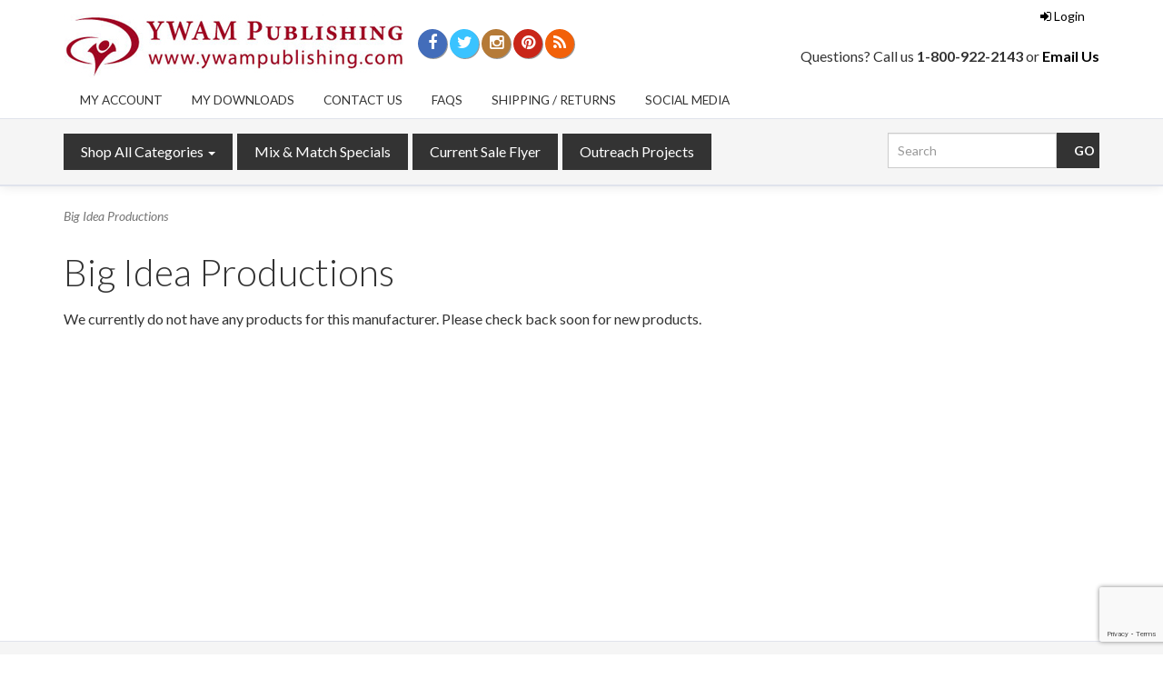

--- FILE ---
content_type: text/html; charset=utf-8
request_url: https://www.ywampublishing.com/m-15-big-idea-productions.aspx
body_size: 5634
content:
<!DOCTYPE html>
<html lang="en" xmlns="http://www.w3.org/1999/xhtml">
<head>
	<meta http-equiv="Content-Type" content="text/html; charset=utf-8">


<title>YWAM Publishing - Big Idea Productions</title>
<meta name="description" content="Big Idea Productions" />
<meta name="keywords" content="Big Idea Productions" />




<meta http-equiv="X-UA-Compatible" content="IE=edge">
<meta name="viewport" content="width=device-width, initial-scale=1.0">
<link href="//fonts.googleapis.com/css?family=Lato:300,300i,400,400i,700,700i" rel="stylesheet" type="text/css">

<!--Xmlpackage 'script.head' -->
<script src="https://www.google.com/recaptcha/api.js" async="" defer></script><script>
						(function(i,s,o,g,r,a,m){i['GoogleAnalyticsObject']=r;i[r]=i[r]||function(){
						(i[r].q=i[r].q||[]).push(arguments)},i[r].l=1*new Date();a=s.createElement(o),
						m=s.getElementsByTagName(o)[0];a.async=1;a.src=g;m.parentNode.insertBefore(a,m)
						})(window,document,'script','https://www.google-analytics.com/analytics.js','ga');

						ga('create', 'UA-91622308-1', 'auto');
						

						ga('send', 'pageview');
					</script>
<!--End of xmlpackage 'script.head' -->



<script src="/scripts/_skin_bundle_b54953e000cbf9949fb6c3a055b62bd9?v=TWgeWJs2UzxKUXom2GkK-u-MmvuDMw75-4JfzjBTC8I1"></script>




<link href="/skins/skin_1/css/_skin_bundle?v=VgLqX3ILqoVIYFRcqI6PbJGobgesALv75vfAkd0llh41" rel="stylesheet"/>


	

	
	
</head>

<body>
	
				<!--
					PAGE INVOCATION: /m-15-big-idea-productions.aspx
					PAGE REFERRER: 
					STORE LOCALE: en-US
					STORE CURRENCY: USD
					CUSTOMER ID: 0
					AFFILIATE ID: 0
					CUSTOMER LOCALE: en-US
					CURRENCY SETTING: USD
					CACHE MENUS: True
				-->




<!--Xmlpackage 'script.bodyopen' -->

<!--End of xmlpackage 'script.bodyopen' -->
	

	<div class="main-header">
		<div class="container">
			<div class="row header-row">
				<div class="col-xs-6 col-sm-3 col-md-4 logo-wrap">
					<a id="logo" class="logo" href="/default.aspx" title="YWAM Publishing"> <img alt="" src="/skins/skin_1/images/logo.jpg" class="img-responsive storelogo-image-wrapper logo-main-image" /> </a>
				</div>
				<div class="col-xs-6 col-sm-9 col-md-8 header-right-info">
					<div class="row">
						<div class="hidden-xs hidden-sm col-md-6 header-middle">
							<p><div class="social-links">
<div class="header-social-icons"> <a target="_blank" href="https://www.facebook.com/profile.php?id=100063547302252"><em class="icon fa fa-facebook"></em></a> <a target="_blank" href="http://twitter.com/YWAMpublishing"><em class="icon fa fa-twitter"></em></a> <a target="_blank" href="//www.instagram.com/ywampublishing/"><em class="icon fa fa-instagram"></em></a> <a target="_blank" href="//www.pinterest.com/ywampublishing"><em class="icon fa fa-pinterest"></em></a> <a target="_blank" href="https://ywampublishingblog.com/"><em class="icon fa fa-rss"></em></a> </div>
</div></p>
						</div>
						<div class="col-xs-12 col-sm-12 col-md-6 top-right-header">
							<div class="cart-header pull-right">
								<ul class="user-links">
		<li>
			<a id="js-header-checkout-link"
			   href="/shoppingcart.aspx?returnurl=%2Fm-15-big-idea-productions.aspx"
			   class="user-link checkout-link">
				<span aria-hidden="true">
					<i class="fa fa-check-square-o"></i>
				</span>
				Checkout
			</a>
		</li>

	<li>
			<a href="/signin.aspx?returnurl=%2Fm-15-big-idea-productions.aspx" class="user-link log-in-link">
		<span aria-hidden="true">
			<i class="fa fa-sign-in"></i>
		</span>
		Login
	</a>

	</li>
		<li>
				<a id="js-show-cart" href="#" data-toggle="modal" data-target="#minicart-modal" class="user-link" aria-disabled="true" tabindex="-1">
		<span aria-hidden="true">
			<i class="fa fa-shopping-cart"></i>
		</span>
		<span class="hidden-xs checkout-label">View Cart</span> (<span class="minicart-count js-minicart-count">0</span>)
	</a>



		</li>
			<li class="hidden-xs">
				<a id="js-show-wish" href="#" data-toggle="modal" data-target="#miniwish-modal" class="user-link" aria-disabled="true" tabindex="-1">
		<span aria-hidden="true">
			<i class="fa fa-star"></i>
		</span>
		View Wishlist (<span class="minicart-count js-miniwish-count">0</span>)
	</a>


		</li>
</ul>

							</div>
							<div class="clearfix"></div>
							<div class="pull-right">
								<div class="visible-lg header-right">
									<div style="margin-top:-12px;">Questions? Call us <strong>1-800-922-2143</strong> or <a href="mailto:books@ywampublishing.com"><strong>Email Us</strong></a></div>
								</div>
								
							</div>

						</div>
						<div class="clearfix"></div>
					</div>
				</div>
			</div>
			<div class="clearfix"></div>
			<div class="row">
			<div class="hidden-xs hidden-sm col-md-12">
			<ul class="nav nav-pills">
    <li role="presentation"><a href="/account.aspx">My Account</a></li>
    <li role="presentation"><a href="/downloads">My Downloads</a></li>
    <li role="presentation"><a href="/t-contact.aspx">Contact Us</a></li>
    <li role="presentation"><a href="/t-faq.aspx">FAQs</a></li>
    <li role="presentation"><a href="/t-returns.aspx">Shipping / Returns</a></li>
    <li role="presentation"><a href="/t-social.aspx">Social Media</a></li>
</ul>
			</div>
			</div>
		</div>

		<div class="top-navigation-wrap">
			<div class="container">
				<div class="navbar navbar-default topnav" role="navigation">
					<div class="pull-right search-wrapper">
						<div class="search-static">
							<form action="/search.aspx" method="get">    <div class="search-form-group">
        <input name="searchterm" class="form-control input-sm search-box" placeholder="Search" type="text">
        <input value="Go" class="btn btn-default btn-sm search-go" type="submit">
        <div class="clearfix"></div>
    </div>
</form>
						</div>
					</div>
					<div class="navbar-header">
						<button type="button" class="navbar-toggle" data-toggle="collapse" data-target="#top-nav-collapse">
							<span class="sr-only">Toggle navigation</span>
							<span class="icon-bar"></span>
							<span class="icon-bar"></span>
							<span class="icon-bar"></span>
						</button>
					</div>
					<div class="navbar-collapse collapse" id="top-nav-collapse">
						<ul class="nav navbar-nav">
    <li class="dropdown"> <a href="#" class="dropdown-toggle" data-toggle="dropdown"> Shop All Categories <span class="caret"></span> </a>
    <ul class="dropdown-menu category-menu">
        <li> <div class="ymm-content three-column-menu">
  <div class="row">
    <ul class="col-xs-12 col-md-4 menu-list">
      <li class="menu-list-item"><a href="/c-39-hero-biographies.aspx">Hero Biographies</a></li>
      <li class="menu-list-item"><a href="/c-109-outreach-projects.aspx">Outreach Projects</a></li>
      <li class="menu-list-item"><a href="/c-78-heroes-series-bonus-material.aspx">Heroes Series - Bonus Material</a></li>
      <li class="menu-list-item"><a href="/c-82-international-adventures-series.aspx">International Adventures Series</a></li>
      <li class="menu-list-item"><a href="/c-40-homeschooling.aspx">Homeschooling</a></li>
      <li class="menu-list-item"><a href="/c-41-missions.aspx">Missions</a></li>
      <li class="menu-list-item"><a href="/c-76-new-releases.aspx">New Releases</a></li></ul> <ul class="col-xs-12 col-md-4 menu-list" ><li class="menu-list-item"><a href="/c-99-upcoming-releases.aspx">Upcoming Releases</a></li>
      <li class="menu-list-item"><a href="/c-100-e-bookmp3-downloadables.aspx">E-book/MP3 Downloadables</a></li>
      <li class="menu-list-item"><a href="/c-101-audiobooks-cd.aspx">Audiobooks (CD)</a></li>
      <li class="menu-list-item"><a href="/c-45-ywams-top-40.aspx">YWAM's Top 40</a></li>
      <li class="menu-list-item"><a href="/c-42-christian-living.aspx">Christian Living</a></li>
      <li class="menu-list-item"><a href="/c-44-children-teens.aspx">Children &amp; Teens</a></li>
      <li class="menu-list-item"><a href="/c-68-music-worship-books.aspx">Music &amp; Worship (Books)</a></li></ul> <ul class="col-xs-12 col-md-4 menu-list" ><li class="menu-list-item"><a href="/c-43-fiction.aspx">Fiction</a></li>
      <li class="menu-list-item"><a href="/c-75-libros-en-espaol-spanish.aspx">Libros En Español - Spanish</a></li>
      <li class="menu-list-item"><a href="/c-94-books-in-other-languages.aspx">Books in Other Languages</a></li>
      <li class="menu-list-item"><a href="/c-80-meet-our-authors.aspx">Meet Our Authors</a></li>
      <li class="menu-list-item"><a href="/c-79-current-super-sale-flyer.aspx">Current Super Sale Flyer</a></li>
      <li class="menu-list-item"><a href="/c-105-prison-donation-project.aspx">Prison Donation Project</a></li>
    </ul>
    <div class="clearfix"></div>
  </div>
</div> </li>
    </ul>
    </li>
    <li class="dropdown"><a href="/c-106-heroes-series-mix-and-match.aspx">Mix &amp; Match Specials</a></li>
    <li class="dropdown"><a href="/c-79-current-super-sale-flyer.aspx">Current Sale Flyer</a></li>
    <li class="dropdown"><a href="/c-109-outreach-projects.aspx">Outreach Projects</a></li>
</ul>
					</div>
					<!--/.nav-collapse -->
				</div>
			</div>
		</div>
	</div>
	<div class="main-content-wrapper">
		
		<div class="main-background">
			<div class="container">
				<div id="browser-detection-notice" class="bg-warning hidden"></div>
					<div role="region" aria-label="breadcrumbs" class="breadcrumb">

		<span class="SectionTitleText">Big Idea Productions</span>
	</div>

				<div class="notices">
					
				</div>
				<!-- CONTENTS START -->
				



<!--Xmlpackage 'entity.ywamresponsivegrid.xml.config' -->
<div class="page-wrap entity-page">
  <h1 class="entity-page-header">Big Idea Productions</h1>We currently do not have any products for this manufacturer. Please check back soon for new products.&nbsp;<br /></div>
<!--End of xmlpackage 'entity.ywamresponsivegrid.xml.config' -->

				<!-- CONTENTS END -->
			</div>
		</div>
	</div>

	<div class="footer-wrapper">
		<div class="container">
			<div class="row footer-row">
				<div class="footer-menu-wrap">
<ul class="col-sm-12 col-md-2 firstMenu">
    <li class="footerHeading">Account</li>
    <li><a rel="nofollow" href="/account.aspx">My Account</a></li>
    <li><a rel="nofollow" href="/downloads">My Downloads</a></li>
    <li><a href="#miniwish-modal" data-toggle="modal" rel="nofollow">My Wishlist</a></li>
    <li><a href="/signin.aspx?returnurl=%2Fm-15.aspx%3FsearchEngineName%3Dbig-idea-productions">Login</a></li>
</ul>
<ul class="col-sm-12 col-md-3 firstMenu">
    <li class="footerHeading">Customer Service</li>
    <li><a rel="nofollow" href="/t-contact.aspx">Contact Us</a></li>
    <li><a rel="nofollow" href="/account.aspx#OrderHistory">Order Tracking</a></li>
    <li><a rel="nofollow" href="/t-affiliate.aspx">Affiliates</a></li>
</ul>
<ul class="col-sm-12 col-md-3">
    <li class="footerHeading">Store Policies &amp; Info</li>
    <li><a href="/t-about.aspx">About Us</a></li>
    <li><a rel="nofollow" href="/t-shipping.aspx">Shipping</a></li>
    <li><a rel="nofollow" href="/t-returns.aspx">Returns</a></li>
    <li><a rel="nofollow" href="/t-faq.aspx">FAQs</a></li>
    <li><a rel="nofollow" href="/t-privacy.aspx">Privacy Policy</a></li>
    <li><a rel="nofollow" href="/t-security.aspx">Security</a></li>
    <li><a href="/sitemap.aspx">Site Map</a></li>
</ul>
<ul class="col-sm-12 col-md-3">
    <li class="footerHeading">Payment Methods</li>
    <li><div class="payment-methods-wrap">
  <div class="cards-accepted"><span id="payment-method-images3" class="&#xA;									cardname amex"></span><span id="payment-method-images4" class="&#xA;									cardname discover"></span><span id="payment-method-images2" class="&#xA;									cardname mastercard"></span><span id="payment-method-images1" class="&#xA;									cardname visa"></span></div>
</div></li>
    <li>
		<!--(Security seals go here)-->
	</li>
</ul>
<div class="clearfix">&nbsp;</div>
</div>
				<div class="clearfix"></div>
			</div>
			<div class="copyright-row">
				<div class="copyright">
					© 2026. All Rights Reserved.
<div class="text-center">
<!-- Begin Constant Contact Active Forms -->
<script> var _ctct_m = "0ec5f4b9d40b108b7d44678057801761"; </script>
<script id="signupScript" src="//static.ctctcdn.com/js/signup-form-widget/current/signup-form-widget.min.js" async defer></script>
<!-- End Constant Contact Active Forms -->
</div>
				</div>
			</div>
		</div>
	</div>

	<!-- Minicart modal -->
	<div class="minicart-wrap">
	<div id="minicart-modal" class="modal minicart-modal" data-keyboard="true" tabindex="-1">
		<div class="modal-dialog" role="region" aria-label="modal dialog">
			<div class="modal-content">
				<div class="modal-header">
						<a href="#" class="switch-mini-link js-switch-to-miniwish off">
							<span aria-hidden="true">
								<i class="fa fa-angle-left"></i>
							</span>
							View wishlist
						</a>
					<button type="button" class="close" data-dismiss="modal" aria-label="Close">
						<span aria-hidden="true">
							<i class="fa fa-times-circle-o"></i>
						</span>
					</button>
					<h2 class="minicart-title modal-title">
						Shopping Cart:
						<span class="minicart-title-count js-cart-title-count">0</span>
						<span class="minicart-items-label js-cart-count-label">
Items						</span>
					</h2>
				</div>
				<div class="modal-body">
					<div class="minicart-content-wrap">
						<div class="minicart-message-area js-minicart-message-area">
							
						</div>
						<div class="minicart-contents js-minicart-contents">
								<div class="empty-mini-cart-text">
		Your shopping cart is currently empty.
	</div>

						</div>
					</div>
				</div>
				<div class="modal-footer minicart-footer">
					<div class="row">
						<div class="col-sm-6 text-left-sm">
							<div class="minicart-discount off">
								Discounts:
								<span class="minicart-discount js-minicart-discount"></span>
							</div>
							<div class="minicart-total-area">
								<div class="minicart-total-wrap">
									Total:
									<span class="minicart-total js-minicart-total">$0.00</span>
								</div>
							</div>
						</div>

						<div class="col-sm-6">
							<div class="mini-cart-button-wrapper ">
								<button type="button" id="minicart-close-button" class="btn btn-default close-minicart-button">Close</button>
								<button type="button" id="minicart-checkout-button" class="btn btn-primary minicart-checkout-button" data-return-url="/m-15-big-idea-productions.aspx">Checkout</button>
							</div>
						</div>
					</div>
				</div>
			</div>
		</div>
	</div>
</div>


	<!-- Miniwish modal -->
	<div class="minicart-wrap">
	<div id="miniwish-modal" class="modal minicart-modal" data-keyboard="true" tabindex="-1">
		<div class="modal-dialog" role="region" aria-label="modal dialog">
			<div class="modal-content">
				<div class="modal-header">
						<a href="#" class="switch-mini-link js-switch-to-minicart off">
							<span aria-hidden="true">
								<i class="fa fa-angle-left"></i>
							</span>
							View cart
						</a>
					<button type="button" class="close" data-dismiss="modal" aria-label="Close">
						<span aria-hidden="true">
							<i class="fa fa-times-circle-o"></i>
						</span>
					</button>
					<h2 class="minicart-title modal-title">
						Your Wishlist:
						<span class="minicart-title-count js-wish-title-count">0</span>
						<span class="minicart-items-label js-wish-count-label">
Items						</span>
					</h2>
				</div>
				<div class="modal-body">
					<div class="minicart-content-wrap">
						<div class="minicart-message-area js-miniwish-message-area">
							
						</div>
						<div class="minicart-contents js-miniwish-contents">
								<div class="empty-mini-cart-text">
		Your wish list is currently empty.
	</div>

						</div>
					</div>
				</div>
				<div class="modal-footer minicart-footer">
					<div class="row">
						<div class="col-sm-6 text-left-sm">
							<div class="minicart-total-area">
								<div class="minicart-total-wrap">
									Total:
									<span class="minicart-total js-miniwish-total">$0.00</span>
								</div>
							</div>
						</div>
						<div class="col-sm-6">
							<button type="button" id="miniwish-close-button" class="btn btn-default close-miniwish-button">Close</button>
							<button type="submit"
								data-url="/minicart/movealltocart"
								id="miniwish-move-all-to-cart"
								class="btn btn-primary minicart-checkout-button js-wishlist-button off">
								Move all to Cart
							</button>
						</div>
					</div>
				</div>
			</div>
		</div>
	</div>
</div>


	<!-- Minicart and miniwish resources (javascript and overlay html) -->
		<div class="minicart-loading-overlay js-minicart-loading-overlay off">
		<div class="minicart-overlay"></div>
		<div class="minicart-loading">
			<div class="minicart-loading-message js-minicart-loading-message">Loading...</div>
			<div class="loading-animation loading-style-dark"></div>
		</div>
	</div>

<script src="/scripts/_skin_bundle_2a59354f3da09b60835d68828d972922?v=kdf-7QzJ_71lvhQgUumLmvqe9ch32Wnp3Kyzz7tJ5GI1"></script>
<script type="text/javascript">
		adnsf$.minicart.initialize(
		{
			minicart_DeleteWaitMessage: "Deleting...",
			miniwish_MoveSingleMessage: "Moving item to cart.",
			miniwish_MoveAllMessage: "Moving all items to cart.",
			minicart_UpdateFailureMessage: "Sorry, there was an error updating your cart.",
			miniwish_UpdateFailureMessage: "Sorry, there was an error updating your wishlist.",
			minicart_CountLabel: "Items",
			minicart_CountLabelSingular: "Item",
			checkoutUrl: "/shoppingcart.aspx",
			loginUrl: "/signin.aspx"
		});
		adnsf$.minicart.cartEnabled = true;
		adnsf$.minicart.wishEnabled = true;
		adnsf$.minicart.onCheckoutPage = false;
	</script>

	<div class="live-chat-wrapper">
		<div class="live-chat">
			
	<div class="live-chat-wrapper">
		<div class="live-chat">
		</div>
	</div>
	
		</div>
	</div>
	

	
	




<script type="text/javascript">
		window.postalCodeRegexConfiguration = {
			postalCodeRegexMapUrl: "/country/postalcoderegexmap",
		};
	</script>



<script src="/scripts/_skin_bundle_808f5e8d833ee499b0bc53627202ca8d?v=s_s_tB3UcvQ49PW6XeJkwdDsp4YU90ADxOTTD5qLBL81"></script>


<script type="text/javascript">
		adnsf$.initializeAddToCartForms(
		{
			ajaxAddToCartUrl: "/minicart/ajaxaddtocart",
			ajaxAddKitToCartUrl: "/minicart/ajaxaddkittocart",
			addToCartMessage: "Adding to cart",
			addToWishMessage: "Adding to wishlist",
			invalidQuatityMessage: "Please enter a valid quantity",
			addToCartFailureMessage: "Your item was not added to the cart because of an error",
			addToWishFailureMessage: "Your item was not added to the wishlist because of an error",
			checkoutUrl: "/shoppingcart.aspx",
			loginUrl: "/signin.aspx"
		});

		adnsf$.validator.unobtrusive.adapters.addSingleVal('min', 'val');

		vortx.browser.detect();
		if (vortx.browser.isIE) {
			vortx.browser.warnOfDeprecation(
				'browser-detection-notice',
				'It appears that your web browser is a bit old. For a more safe and modern experience, please change or upgrade your web browser.'
			);
		}
	</script>


<script src="https://cdnjs.cloudflare.com/ajax/libs/picturefill/3.0.2/picturefill.min.js" ></script>











<!--Xmlpackage 'script.bodyclose' -->

<!--End of xmlpackage 'script.bodyclose' -->



	<!--Xmlpackage 'promo-window' -->
<script>
						(function(options) {
							$(function(){
								if (Cookies.get('promoWindow') == 'visited') {
									return false;
								} 
								else {
									setTimeout(function () {
										$('#promoWindow').fadeIn("fast");
									}, options.windowDelay);
									$(".promoClose").on("click", function(){
										$("#promoWindow").remove();
									});
									Cookies.set('promoWindow', 'visited', { expires: options.cookieExpires });
								}
							});
						})
						({
						windowDelay: 5000,
						cookieExpires: 7
						});
					</script>

<!--End of xmlpackage 'promo-window' -->
<script type="text/javascript" src="/_Incapsula_Resource?SWJIYLWA=719d34d31c8e3a6e6fffd425f7e032f3&ns=2&cb=2023918679" async></script></body>
</html>


--- FILE ---
content_type: text/html; charset=utf-8
request_url: https://www.google.com/recaptcha/api2/anchor?ar=1&k=6LfHrSkUAAAAAPnKk5cT6JuKlKPzbwyTYuO8--Vr&co=aHR0cHM6Ly93d3cueXdhbXB1Ymxpc2hpbmcuY29tOjQ0Mw..&hl=en&v=PoyoqOPhxBO7pBk68S4YbpHZ&size=invisible&anchor-ms=20000&execute-ms=30000&cb=ieex91e83j3d
body_size: 49419
content:
<!DOCTYPE HTML><html dir="ltr" lang="en"><head><meta http-equiv="Content-Type" content="text/html; charset=UTF-8">
<meta http-equiv="X-UA-Compatible" content="IE=edge">
<title>reCAPTCHA</title>
<style type="text/css">
/* cyrillic-ext */
@font-face {
  font-family: 'Roboto';
  font-style: normal;
  font-weight: 400;
  font-stretch: 100%;
  src: url(//fonts.gstatic.com/s/roboto/v48/KFO7CnqEu92Fr1ME7kSn66aGLdTylUAMa3GUBHMdazTgWw.woff2) format('woff2');
  unicode-range: U+0460-052F, U+1C80-1C8A, U+20B4, U+2DE0-2DFF, U+A640-A69F, U+FE2E-FE2F;
}
/* cyrillic */
@font-face {
  font-family: 'Roboto';
  font-style: normal;
  font-weight: 400;
  font-stretch: 100%;
  src: url(//fonts.gstatic.com/s/roboto/v48/KFO7CnqEu92Fr1ME7kSn66aGLdTylUAMa3iUBHMdazTgWw.woff2) format('woff2');
  unicode-range: U+0301, U+0400-045F, U+0490-0491, U+04B0-04B1, U+2116;
}
/* greek-ext */
@font-face {
  font-family: 'Roboto';
  font-style: normal;
  font-weight: 400;
  font-stretch: 100%;
  src: url(//fonts.gstatic.com/s/roboto/v48/KFO7CnqEu92Fr1ME7kSn66aGLdTylUAMa3CUBHMdazTgWw.woff2) format('woff2');
  unicode-range: U+1F00-1FFF;
}
/* greek */
@font-face {
  font-family: 'Roboto';
  font-style: normal;
  font-weight: 400;
  font-stretch: 100%;
  src: url(//fonts.gstatic.com/s/roboto/v48/KFO7CnqEu92Fr1ME7kSn66aGLdTylUAMa3-UBHMdazTgWw.woff2) format('woff2');
  unicode-range: U+0370-0377, U+037A-037F, U+0384-038A, U+038C, U+038E-03A1, U+03A3-03FF;
}
/* math */
@font-face {
  font-family: 'Roboto';
  font-style: normal;
  font-weight: 400;
  font-stretch: 100%;
  src: url(//fonts.gstatic.com/s/roboto/v48/KFO7CnqEu92Fr1ME7kSn66aGLdTylUAMawCUBHMdazTgWw.woff2) format('woff2');
  unicode-range: U+0302-0303, U+0305, U+0307-0308, U+0310, U+0312, U+0315, U+031A, U+0326-0327, U+032C, U+032F-0330, U+0332-0333, U+0338, U+033A, U+0346, U+034D, U+0391-03A1, U+03A3-03A9, U+03B1-03C9, U+03D1, U+03D5-03D6, U+03F0-03F1, U+03F4-03F5, U+2016-2017, U+2034-2038, U+203C, U+2040, U+2043, U+2047, U+2050, U+2057, U+205F, U+2070-2071, U+2074-208E, U+2090-209C, U+20D0-20DC, U+20E1, U+20E5-20EF, U+2100-2112, U+2114-2115, U+2117-2121, U+2123-214F, U+2190, U+2192, U+2194-21AE, U+21B0-21E5, U+21F1-21F2, U+21F4-2211, U+2213-2214, U+2216-22FF, U+2308-230B, U+2310, U+2319, U+231C-2321, U+2336-237A, U+237C, U+2395, U+239B-23B7, U+23D0, U+23DC-23E1, U+2474-2475, U+25AF, U+25B3, U+25B7, U+25BD, U+25C1, U+25CA, U+25CC, U+25FB, U+266D-266F, U+27C0-27FF, U+2900-2AFF, U+2B0E-2B11, U+2B30-2B4C, U+2BFE, U+3030, U+FF5B, U+FF5D, U+1D400-1D7FF, U+1EE00-1EEFF;
}
/* symbols */
@font-face {
  font-family: 'Roboto';
  font-style: normal;
  font-weight: 400;
  font-stretch: 100%;
  src: url(//fonts.gstatic.com/s/roboto/v48/KFO7CnqEu92Fr1ME7kSn66aGLdTylUAMaxKUBHMdazTgWw.woff2) format('woff2');
  unicode-range: U+0001-000C, U+000E-001F, U+007F-009F, U+20DD-20E0, U+20E2-20E4, U+2150-218F, U+2190, U+2192, U+2194-2199, U+21AF, U+21E6-21F0, U+21F3, U+2218-2219, U+2299, U+22C4-22C6, U+2300-243F, U+2440-244A, U+2460-24FF, U+25A0-27BF, U+2800-28FF, U+2921-2922, U+2981, U+29BF, U+29EB, U+2B00-2BFF, U+4DC0-4DFF, U+FFF9-FFFB, U+10140-1018E, U+10190-1019C, U+101A0, U+101D0-101FD, U+102E0-102FB, U+10E60-10E7E, U+1D2C0-1D2D3, U+1D2E0-1D37F, U+1F000-1F0FF, U+1F100-1F1AD, U+1F1E6-1F1FF, U+1F30D-1F30F, U+1F315, U+1F31C, U+1F31E, U+1F320-1F32C, U+1F336, U+1F378, U+1F37D, U+1F382, U+1F393-1F39F, U+1F3A7-1F3A8, U+1F3AC-1F3AF, U+1F3C2, U+1F3C4-1F3C6, U+1F3CA-1F3CE, U+1F3D4-1F3E0, U+1F3ED, U+1F3F1-1F3F3, U+1F3F5-1F3F7, U+1F408, U+1F415, U+1F41F, U+1F426, U+1F43F, U+1F441-1F442, U+1F444, U+1F446-1F449, U+1F44C-1F44E, U+1F453, U+1F46A, U+1F47D, U+1F4A3, U+1F4B0, U+1F4B3, U+1F4B9, U+1F4BB, U+1F4BF, U+1F4C8-1F4CB, U+1F4D6, U+1F4DA, U+1F4DF, U+1F4E3-1F4E6, U+1F4EA-1F4ED, U+1F4F7, U+1F4F9-1F4FB, U+1F4FD-1F4FE, U+1F503, U+1F507-1F50B, U+1F50D, U+1F512-1F513, U+1F53E-1F54A, U+1F54F-1F5FA, U+1F610, U+1F650-1F67F, U+1F687, U+1F68D, U+1F691, U+1F694, U+1F698, U+1F6AD, U+1F6B2, U+1F6B9-1F6BA, U+1F6BC, U+1F6C6-1F6CF, U+1F6D3-1F6D7, U+1F6E0-1F6EA, U+1F6F0-1F6F3, U+1F6F7-1F6FC, U+1F700-1F7FF, U+1F800-1F80B, U+1F810-1F847, U+1F850-1F859, U+1F860-1F887, U+1F890-1F8AD, U+1F8B0-1F8BB, U+1F8C0-1F8C1, U+1F900-1F90B, U+1F93B, U+1F946, U+1F984, U+1F996, U+1F9E9, U+1FA00-1FA6F, U+1FA70-1FA7C, U+1FA80-1FA89, U+1FA8F-1FAC6, U+1FACE-1FADC, U+1FADF-1FAE9, U+1FAF0-1FAF8, U+1FB00-1FBFF;
}
/* vietnamese */
@font-face {
  font-family: 'Roboto';
  font-style: normal;
  font-weight: 400;
  font-stretch: 100%;
  src: url(//fonts.gstatic.com/s/roboto/v48/KFO7CnqEu92Fr1ME7kSn66aGLdTylUAMa3OUBHMdazTgWw.woff2) format('woff2');
  unicode-range: U+0102-0103, U+0110-0111, U+0128-0129, U+0168-0169, U+01A0-01A1, U+01AF-01B0, U+0300-0301, U+0303-0304, U+0308-0309, U+0323, U+0329, U+1EA0-1EF9, U+20AB;
}
/* latin-ext */
@font-face {
  font-family: 'Roboto';
  font-style: normal;
  font-weight: 400;
  font-stretch: 100%;
  src: url(//fonts.gstatic.com/s/roboto/v48/KFO7CnqEu92Fr1ME7kSn66aGLdTylUAMa3KUBHMdazTgWw.woff2) format('woff2');
  unicode-range: U+0100-02BA, U+02BD-02C5, U+02C7-02CC, U+02CE-02D7, U+02DD-02FF, U+0304, U+0308, U+0329, U+1D00-1DBF, U+1E00-1E9F, U+1EF2-1EFF, U+2020, U+20A0-20AB, U+20AD-20C0, U+2113, U+2C60-2C7F, U+A720-A7FF;
}
/* latin */
@font-face {
  font-family: 'Roboto';
  font-style: normal;
  font-weight: 400;
  font-stretch: 100%;
  src: url(//fonts.gstatic.com/s/roboto/v48/KFO7CnqEu92Fr1ME7kSn66aGLdTylUAMa3yUBHMdazQ.woff2) format('woff2');
  unicode-range: U+0000-00FF, U+0131, U+0152-0153, U+02BB-02BC, U+02C6, U+02DA, U+02DC, U+0304, U+0308, U+0329, U+2000-206F, U+20AC, U+2122, U+2191, U+2193, U+2212, U+2215, U+FEFF, U+FFFD;
}
/* cyrillic-ext */
@font-face {
  font-family: 'Roboto';
  font-style: normal;
  font-weight: 500;
  font-stretch: 100%;
  src: url(//fonts.gstatic.com/s/roboto/v48/KFO7CnqEu92Fr1ME7kSn66aGLdTylUAMa3GUBHMdazTgWw.woff2) format('woff2');
  unicode-range: U+0460-052F, U+1C80-1C8A, U+20B4, U+2DE0-2DFF, U+A640-A69F, U+FE2E-FE2F;
}
/* cyrillic */
@font-face {
  font-family: 'Roboto';
  font-style: normal;
  font-weight: 500;
  font-stretch: 100%;
  src: url(//fonts.gstatic.com/s/roboto/v48/KFO7CnqEu92Fr1ME7kSn66aGLdTylUAMa3iUBHMdazTgWw.woff2) format('woff2');
  unicode-range: U+0301, U+0400-045F, U+0490-0491, U+04B0-04B1, U+2116;
}
/* greek-ext */
@font-face {
  font-family: 'Roboto';
  font-style: normal;
  font-weight: 500;
  font-stretch: 100%;
  src: url(//fonts.gstatic.com/s/roboto/v48/KFO7CnqEu92Fr1ME7kSn66aGLdTylUAMa3CUBHMdazTgWw.woff2) format('woff2');
  unicode-range: U+1F00-1FFF;
}
/* greek */
@font-face {
  font-family: 'Roboto';
  font-style: normal;
  font-weight: 500;
  font-stretch: 100%;
  src: url(//fonts.gstatic.com/s/roboto/v48/KFO7CnqEu92Fr1ME7kSn66aGLdTylUAMa3-UBHMdazTgWw.woff2) format('woff2');
  unicode-range: U+0370-0377, U+037A-037F, U+0384-038A, U+038C, U+038E-03A1, U+03A3-03FF;
}
/* math */
@font-face {
  font-family: 'Roboto';
  font-style: normal;
  font-weight: 500;
  font-stretch: 100%;
  src: url(//fonts.gstatic.com/s/roboto/v48/KFO7CnqEu92Fr1ME7kSn66aGLdTylUAMawCUBHMdazTgWw.woff2) format('woff2');
  unicode-range: U+0302-0303, U+0305, U+0307-0308, U+0310, U+0312, U+0315, U+031A, U+0326-0327, U+032C, U+032F-0330, U+0332-0333, U+0338, U+033A, U+0346, U+034D, U+0391-03A1, U+03A3-03A9, U+03B1-03C9, U+03D1, U+03D5-03D6, U+03F0-03F1, U+03F4-03F5, U+2016-2017, U+2034-2038, U+203C, U+2040, U+2043, U+2047, U+2050, U+2057, U+205F, U+2070-2071, U+2074-208E, U+2090-209C, U+20D0-20DC, U+20E1, U+20E5-20EF, U+2100-2112, U+2114-2115, U+2117-2121, U+2123-214F, U+2190, U+2192, U+2194-21AE, U+21B0-21E5, U+21F1-21F2, U+21F4-2211, U+2213-2214, U+2216-22FF, U+2308-230B, U+2310, U+2319, U+231C-2321, U+2336-237A, U+237C, U+2395, U+239B-23B7, U+23D0, U+23DC-23E1, U+2474-2475, U+25AF, U+25B3, U+25B7, U+25BD, U+25C1, U+25CA, U+25CC, U+25FB, U+266D-266F, U+27C0-27FF, U+2900-2AFF, U+2B0E-2B11, U+2B30-2B4C, U+2BFE, U+3030, U+FF5B, U+FF5D, U+1D400-1D7FF, U+1EE00-1EEFF;
}
/* symbols */
@font-face {
  font-family: 'Roboto';
  font-style: normal;
  font-weight: 500;
  font-stretch: 100%;
  src: url(//fonts.gstatic.com/s/roboto/v48/KFO7CnqEu92Fr1ME7kSn66aGLdTylUAMaxKUBHMdazTgWw.woff2) format('woff2');
  unicode-range: U+0001-000C, U+000E-001F, U+007F-009F, U+20DD-20E0, U+20E2-20E4, U+2150-218F, U+2190, U+2192, U+2194-2199, U+21AF, U+21E6-21F0, U+21F3, U+2218-2219, U+2299, U+22C4-22C6, U+2300-243F, U+2440-244A, U+2460-24FF, U+25A0-27BF, U+2800-28FF, U+2921-2922, U+2981, U+29BF, U+29EB, U+2B00-2BFF, U+4DC0-4DFF, U+FFF9-FFFB, U+10140-1018E, U+10190-1019C, U+101A0, U+101D0-101FD, U+102E0-102FB, U+10E60-10E7E, U+1D2C0-1D2D3, U+1D2E0-1D37F, U+1F000-1F0FF, U+1F100-1F1AD, U+1F1E6-1F1FF, U+1F30D-1F30F, U+1F315, U+1F31C, U+1F31E, U+1F320-1F32C, U+1F336, U+1F378, U+1F37D, U+1F382, U+1F393-1F39F, U+1F3A7-1F3A8, U+1F3AC-1F3AF, U+1F3C2, U+1F3C4-1F3C6, U+1F3CA-1F3CE, U+1F3D4-1F3E0, U+1F3ED, U+1F3F1-1F3F3, U+1F3F5-1F3F7, U+1F408, U+1F415, U+1F41F, U+1F426, U+1F43F, U+1F441-1F442, U+1F444, U+1F446-1F449, U+1F44C-1F44E, U+1F453, U+1F46A, U+1F47D, U+1F4A3, U+1F4B0, U+1F4B3, U+1F4B9, U+1F4BB, U+1F4BF, U+1F4C8-1F4CB, U+1F4D6, U+1F4DA, U+1F4DF, U+1F4E3-1F4E6, U+1F4EA-1F4ED, U+1F4F7, U+1F4F9-1F4FB, U+1F4FD-1F4FE, U+1F503, U+1F507-1F50B, U+1F50D, U+1F512-1F513, U+1F53E-1F54A, U+1F54F-1F5FA, U+1F610, U+1F650-1F67F, U+1F687, U+1F68D, U+1F691, U+1F694, U+1F698, U+1F6AD, U+1F6B2, U+1F6B9-1F6BA, U+1F6BC, U+1F6C6-1F6CF, U+1F6D3-1F6D7, U+1F6E0-1F6EA, U+1F6F0-1F6F3, U+1F6F7-1F6FC, U+1F700-1F7FF, U+1F800-1F80B, U+1F810-1F847, U+1F850-1F859, U+1F860-1F887, U+1F890-1F8AD, U+1F8B0-1F8BB, U+1F8C0-1F8C1, U+1F900-1F90B, U+1F93B, U+1F946, U+1F984, U+1F996, U+1F9E9, U+1FA00-1FA6F, U+1FA70-1FA7C, U+1FA80-1FA89, U+1FA8F-1FAC6, U+1FACE-1FADC, U+1FADF-1FAE9, U+1FAF0-1FAF8, U+1FB00-1FBFF;
}
/* vietnamese */
@font-face {
  font-family: 'Roboto';
  font-style: normal;
  font-weight: 500;
  font-stretch: 100%;
  src: url(//fonts.gstatic.com/s/roboto/v48/KFO7CnqEu92Fr1ME7kSn66aGLdTylUAMa3OUBHMdazTgWw.woff2) format('woff2');
  unicode-range: U+0102-0103, U+0110-0111, U+0128-0129, U+0168-0169, U+01A0-01A1, U+01AF-01B0, U+0300-0301, U+0303-0304, U+0308-0309, U+0323, U+0329, U+1EA0-1EF9, U+20AB;
}
/* latin-ext */
@font-face {
  font-family: 'Roboto';
  font-style: normal;
  font-weight: 500;
  font-stretch: 100%;
  src: url(//fonts.gstatic.com/s/roboto/v48/KFO7CnqEu92Fr1ME7kSn66aGLdTylUAMa3KUBHMdazTgWw.woff2) format('woff2');
  unicode-range: U+0100-02BA, U+02BD-02C5, U+02C7-02CC, U+02CE-02D7, U+02DD-02FF, U+0304, U+0308, U+0329, U+1D00-1DBF, U+1E00-1E9F, U+1EF2-1EFF, U+2020, U+20A0-20AB, U+20AD-20C0, U+2113, U+2C60-2C7F, U+A720-A7FF;
}
/* latin */
@font-face {
  font-family: 'Roboto';
  font-style: normal;
  font-weight: 500;
  font-stretch: 100%;
  src: url(//fonts.gstatic.com/s/roboto/v48/KFO7CnqEu92Fr1ME7kSn66aGLdTylUAMa3yUBHMdazQ.woff2) format('woff2');
  unicode-range: U+0000-00FF, U+0131, U+0152-0153, U+02BB-02BC, U+02C6, U+02DA, U+02DC, U+0304, U+0308, U+0329, U+2000-206F, U+20AC, U+2122, U+2191, U+2193, U+2212, U+2215, U+FEFF, U+FFFD;
}
/* cyrillic-ext */
@font-face {
  font-family: 'Roboto';
  font-style: normal;
  font-weight: 900;
  font-stretch: 100%;
  src: url(//fonts.gstatic.com/s/roboto/v48/KFO7CnqEu92Fr1ME7kSn66aGLdTylUAMa3GUBHMdazTgWw.woff2) format('woff2');
  unicode-range: U+0460-052F, U+1C80-1C8A, U+20B4, U+2DE0-2DFF, U+A640-A69F, U+FE2E-FE2F;
}
/* cyrillic */
@font-face {
  font-family: 'Roboto';
  font-style: normal;
  font-weight: 900;
  font-stretch: 100%;
  src: url(//fonts.gstatic.com/s/roboto/v48/KFO7CnqEu92Fr1ME7kSn66aGLdTylUAMa3iUBHMdazTgWw.woff2) format('woff2');
  unicode-range: U+0301, U+0400-045F, U+0490-0491, U+04B0-04B1, U+2116;
}
/* greek-ext */
@font-face {
  font-family: 'Roboto';
  font-style: normal;
  font-weight: 900;
  font-stretch: 100%;
  src: url(//fonts.gstatic.com/s/roboto/v48/KFO7CnqEu92Fr1ME7kSn66aGLdTylUAMa3CUBHMdazTgWw.woff2) format('woff2');
  unicode-range: U+1F00-1FFF;
}
/* greek */
@font-face {
  font-family: 'Roboto';
  font-style: normal;
  font-weight: 900;
  font-stretch: 100%;
  src: url(//fonts.gstatic.com/s/roboto/v48/KFO7CnqEu92Fr1ME7kSn66aGLdTylUAMa3-UBHMdazTgWw.woff2) format('woff2');
  unicode-range: U+0370-0377, U+037A-037F, U+0384-038A, U+038C, U+038E-03A1, U+03A3-03FF;
}
/* math */
@font-face {
  font-family: 'Roboto';
  font-style: normal;
  font-weight: 900;
  font-stretch: 100%;
  src: url(//fonts.gstatic.com/s/roboto/v48/KFO7CnqEu92Fr1ME7kSn66aGLdTylUAMawCUBHMdazTgWw.woff2) format('woff2');
  unicode-range: U+0302-0303, U+0305, U+0307-0308, U+0310, U+0312, U+0315, U+031A, U+0326-0327, U+032C, U+032F-0330, U+0332-0333, U+0338, U+033A, U+0346, U+034D, U+0391-03A1, U+03A3-03A9, U+03B1-03C9, U+03D1, U+03D5-03D6, U+03F0-03F1, U+03F4-03F5, U+2016-2017, U+2034-2038, U+203C, U+2040, U+2043, U+2047, U+2050, U+2057, U+205F, U+2070-2071, U+2074-208E, U+2090-209C, U+20D0-20DC, U+20E1, U+20E5-20EF, U+2100-2112, U+2114-2115, U+2117-2121, U+2123-214F, U+2190, U+2192, U+2194-21AE, U+21B0-21E5, U+21F1-21F2, U+21F4-2211, U+2213-2214, U+2216-22FF, U+2308-230B, U+2310, U+2319, U+231C-2321, U+2336-237A, U+237C, U+2395, U+239B-23B7, U+23D0, U+23DC-23E1, U+2474-2475, U+25AF, U+25B3, U+25B7, U+25BD, U+25C1, U+25CA, U+25CC, U+25FB, U+266D-266F, U+27C0-27FF, U+2900-2AFF, U+2B0E-2B11, U+2B30-2B4C, U+2BFE, U+3030, U+FF5B, U+FF5D, U+1D400-1D7FF, U+1EE00-1EEFF;
}
/* symbols */
@font-face {
  font-family: 'Roboto';
  font-style: normal;
  font-weight: 900;
  font-stretch: 100%;
  src: url(//fonts.gstatic.com/s/roboto/v48/KFO7CnqEu92Fr1ME7kSn66aGLdTylUAMaxKUBHMdazTgWw.woff2) format('woff2');
  unicode-range: U+0001-000C, U+000E-001F, U+007F-009F, U+20DD-20E0, U+20E2-20E4, U+2150-218F, U+2190, U+2192, U+2194-2199, U+21AF, U+21E6-21F0, U+21F3, U+2218-2219, U+2299, U+22C4-22C6, U+2300-243F, U+2440-244A, U+2460-24FF, U+25A0-27BF, U+2800-28FF, U+2921-2922, U+2981, U+29BF, U+29EB, U+2B00-2BFF, U+4DC0-4DFF, U+FFF9-FFFB, U+10140-1018E, U+10190-1019C, U+101A0, U+101D0-101FD, U+102E0-102FB, U+10E60-10E7E, U+1D2C0-1D2D3, U+1D2E0-1D37F, U+1F000-1F0FF, U+1F100-1F1AD, U+1F1E6-1F1FF, U+1F30D-1F30F, U+1F315, U+1F31C, U+1F31E, U+1F320-1F32C, U+1F336, U+1F378, U+1F37D, U+1F382, U+1F393-1F39F, U+1F3A7-1F3A8, U+1F3AC-1F3AF, U+1F3C2, U+1F3C4-1F3C6, U+1F3CA-1F3CE, U+1F3D4-1F3E0, U+1F3ED, U+1F3F1-1F3F3, U+1F3F5-1F3F7, U+1F408, U+1F415, U+1F41F, U+1F426, U+1F43F, U+1F441-1F442, U+1F444, U+1F446-1F449, U+1F44C-1F44E, U+1F453, U+1F46A, U+1F47D, U+1F4A3, U+1F4B0, U+1F4B3, U+1F4B9, U+1F4BB, U+1F4BF, U+1F4C8-1F4CB, U+1F4D6, U+1F4DA, U+1F4DF, U+1F4E3-1F4E6, U+1F4EA-1F4ED, U+1F4F7, U+1F4F9-1F4FB, U+1F4FD-1F4FE, U+1F503, U+1F507-1F50B, U+1F50D, U+1F512-1F513, U+1F53E-1F54A, U+1F54F-1F5FA, U+1F610, U+1F650-1F67F, U+1F687, U+1F68D, U+1F691, U+1F694, U+1F698, U+1F6AD, U+1F6B2, U+1F6B9-1F6BA, U+1F6BC, U+1F6C6-1F6CF, U+1F6D3-1F6D7, U+1F6E0-1F6EA, U+1F6F0-1F6F3, U+1F6F7-1F6FC, U+1F700-1F7FF, U+1F800-1F80B, U+1F810-1F847, U+1F850-1F859, U+1F860-1F887, U+1F890-1F8AD, U+1F8B0-1F8BB, U+1F8C0-1F8C1, U+1F900-1F90B, U+1F93B, U+1F946, U+1F984, U+1F996, U+1F9E9, U+1FA00-1FA6F, U+1FA70-1FA7C, U+1FA80-1FA89, U+1FA8F-1FAC6, U+1FACE-1FADC, U+1FADF-1FAE9, U+1FAF0-1FAF8, U+1FB00-1FBFF;
}
/* vietnamese */
@font-face {
  font-family: 'Roboto';
  font-style: normal;
  font-weight: 900;
  font-stretch: 100%;
  src: url(//fonts.gstatic.com/s/roboto/v48/KFO7CnqEu92Fr1ME7kSn66aGLdTylUAMa3OUBHMdazTgWw.woff2) format('woff2');
  unicode-range: U+0102-0103, U+0110-0111, U+0128-0129, U+0168-0169, U+01A0-01A1, U+01AF-01B0, U+0300-0301, U+0303-0304, U+0308-0309, U+0323, U+0329, U+1EA0-1EF9, U+20AB;
}
/* latin-ext */
@font-face {
  font-family: 'Roboto';
  font-style: normal;
  font-weight: 900;
  font-stretch: 100%;
  src: url(//fonts.gstatic.com/s/roboto/v48/KFO7CnqEu92Fr1ME7kSn66aGLdTylUAMa3KUBHMdazTgWw.woff2) format('woff2');
  unicode-range: U+0100-02BA, U+02BD-02C5, U+02C7-02CC, U+02CE-02D7, U+02DD-02FF, U+0304, U+0308, U+0329, U+1D00-1DBF, U+1E00-1E9F, U+1EF2-1EFF, U+2020, U+20A0-20AB, U+20AD-20C0, U+2113, U+2C60-2C7F, U+A720-A7FF;
}
/* latin */
@font-face {
  font-family: 'Roboto';
  font-style: normal;
  font-weight: 900;
  font-stretch: 100%;
  src: url(//fonts.gstatic.com/s/roboto/v48/KFO7CnqEu92Fr1ME7kSn66aGLdTylUAMa3yUBHMdazQ.woff2) format('woff2');
  unicode-range: U+0000-00FF, U+0131, U+0152-0153, U+02BB-02BC, U+02C6, U+02DA, U+02DC, U+0304, U+0308, U+0329, U+2000-206F, U+20AC, U+2122, U+2191, U+2193, U+2212, U+2215, U+FEFF, U+FFFD;
}

</style>
<link rel="stylesheet" type="text/css" href="https://www.gstatic.com/recaptcha/releases/PoyoqOPhxBO7pBk68S4YbpHZ/styles__ltr.css">
<script nonce="OTQi4fc27lPte0gzh6cfVg" type="text/javascript">window['__recaptcha_api'] = 'https://www.google.com/recaptcha/api2/';</script>
<script type="text/javascript" src="https://www.gstatic.com/recaptcha/releases/PoyoqOPhxBO7pBk68S4YbpHZ/recaptcha__en.js" nonce="OTQi4fc27lPte0gzh6cfVg">
      
    </script></head>
<body><div id="rc-anchor-alert" class="rc-anchor-alert"></div>
<input type="hidden" id="recaptcha-token" value="[base64]">
<script type="text/javascript" nonce="OTQi4fc27lPte0gzh6cfVg">
      recaptcha.anchor.Main.init("[\x22ainput\x22,[\x22bgdata\x22,\x22\x22,\[base64]/[base64]/MjU1Ong/[base64]/[base64]/[base64]/[base64]/[base64]/[base64]/[base64]/[base64]/[base64]/[base64]/[base64]/[base64]/[base64]/[base64]/[base64]\\u003d\x22,\[base64]\\u003d\x22,\x22w4PDiD93w6DCtiLCmTZ7fTXCgMOEVEvCrcO5WMOzwqUnwpnCkVljwoASw7liw6HCpsOWdX/Ch8Kqw7HDhDvDlcOtw4vDgMKmZMKRw7fDlzopOsO2w4ZjFlgPwprDix/DkzcJM2rClBnCtGJAPsOOJwEywp8vw6tdwr7CgQfDmjHClcOcaEV0d8O/[base64]/DizRjbxLCv1XDpsKSKg7DjVZMw7bCg8ODw4vCgHVpw55fEEHCuxFHw57Dq8OjHMO4aQktCXrCqjvCu8Ovwo/DkcOnwpzDgMOPwoNaw7vCosOwUQ4iwpxtwq/Cp3zDscOYw5ZyTcOBw7E4A8Kew7tYw54LPlHDnsKmHsOkbMOdwqfDu8Otwqtuclkww7LDrmhHUnTCoMO5JR9SwoTDn8KwwpMxVcOlCllZE8K/AMOiwqnCg8KbHsKEwr/Dk8KsYcKpBsOyTyVRw7QaaS4BTcO2C0R/[base64]/PsOBwq8Dw69LYsK/dW4UL8KfBMKoXnwww6BBTWXDk8O1C8Kvw6vCnRLDom3CssO+w4rDiG1UdsOow63CusOTY8Oywq1jwo/DkcOHWsKcTMORw7LDm8OJElIRwpoMO8KtJcOgw6nDlMKyFCZ5esKwccO8w5sYwqrDrMOxNMK8esK9BnXDnsKFwqJKYsKlFyRtM8O8w7lYwosiacOtAMOEwphTwqIYw4TDnMOLcTbDgsOQwqcPJx7DjsOiAsO3QU/Cp23CvMOnYXoHHMKoCMKmHDomRsOLAcOyVcKoJ8OWGxYXNW8xSsOkARgfaxLDo0ZQw5dEWSRrXcO9YEnCo1tnw65rw7RlZmpnw6bCjsKwbklcwolcw5hvw5LDqTPDmUvDuMKNeBrCl23Ct8OiL8Kfw7YWcMKnOQPDlMK4w5/DgkvDkkHDt2o1wp7Ci0vDl8Ozf8ObdgN/EXrCjsKTwqpDw558w59Fw4LDpsKnQ8K8bsKOwppWawBmb8OmQVEMwrMLO2QZwokowpMzYC8lJjt5wrrDvgvDr1PCvMOowpoGw6vCoQPDisOHQ1PDqkAIwpfCiBdjTRfDgyBnw6jDom0hwobCgcOywpPDsl/ClwTCs0xpTiIaw7zChxpAwqXCscOvwrjDhmk6w74JMDPCoRZuwpzDh8OKACHCrcOeYFzCo0bCmcO4w5bClcKCwonCpsOleGDCosKeYhUWC8KywpHDswI/eHIjR8KsK8KVcGDCuFTCkMOpURvCgMKFOcOwUMKJwr8yMMOjX8OuPhdYPsKAwohuaGTDscOMZMOBDsOgWV/DocOyw7HCh8OlH2rDgDxLw60Hw5TDqcKww7VIwqV/w7/Cu8Ocwokdw7oNw6Etw5fCr8OZwrjDggrCqMOXARDDnVbCsgnCuhPCpsO2IMOSAcOgw6HCnMKlSgjCgMOow44LaDHCrcOxZcKXCcO2TcOJQ2PCpzPDsyLDnQgdAHAQcycWw4Yyw6vCsRbDr8KGelYCIwnDosKyw5saw7xlYV3CusKpwqvDq8Ouw4XCsxzDvMO/w4YPwoHDi8Kbw4pDCQHDqsKoNsKcbMKDSMKNJcKCQ8K1RBtzSDLCtWrCgsOETXzDucKPw4zCuMK2w5LCtT/Cqzhew4XCnEclfAnDuzgYw6DCpSbDu08bWCbClAFnKcKnw6B9CHLCrcOiAsOgwoDCk8KIwpfCqMOiw78cw5prwo/[base64]/dzsbw5LCsFUTfifDvQnCjsO+wpoxw5bDrMOHRMOTwpMZw77Cnytlw5DDhh7Cj1Jjw5s4woR/ZcKpMMOSbcKdwohFw6TCqEVawrvDqQJFw6Iow48desOTw4FePcKBM8Okw4FDNMKAGGvCqTfCk8KEw5MzHcO8wp7CmyDDucKRdcOhOcKewpcvJhVowpRiwpjCrMOgwqJ8w6RYJ0E6CSrCqsKXSMKLw43Cp8KVw5Rzwp0lIcK5O1XCkMKVw4/CjcOAwoYmGMK3cQzCusKowrPDpnBTH8KQADvDhEDCl8OKN00ww5BoA8OVwrzCokVZJFxJwq/CvCXDn8Ktw5XCkQTCs8OsAg7Dh34dw55cw5/[base64]/[base64]/DtMOlN8Ksw4oUQMOywqzCvjrDgSliJlZKdMOCwqpFwoEqe09Nw6TDpW7DjcKlLMOESWPCksKTw7k7w6EsVsOPcnLDqnjCjMOBwpxaGsKme0o8w5/CqcKpw4RCw7LDsMKbV8OyGSNRwoQyHHNCwrUpwrrCjAPDji3CnsOBwqHDl8KyTRjDvsK2eWdyw4bCqmYNwrsMGi1DwpfChMOHw7HDs8KYc8KGwqzCpcOTX8Odf8OFM8OywowGZcOmOMKRKMO8P3DCtGrCrTjCucOKEwTCvcKyWUHDpcOiTsKMS8K4LMO5wpjCn2/DpsOtwoIPHMKmK8O+GFk/IsOmw5jClsKPw74EwqPDvBnCnMOaAHHCgsK8X2I/w5XDj8Kgw7lHwprCt23CoMOMw48bw4bCt8KlGcKhw70HV0ENBlPDgcK0FcKWw6zCsXXDgsKMw7/CvMK5w6nDuishO2TCqwvCsFEVACxnwoAxW8KZCwpfw6PChk3DiWnCrsKRPcKYwrYQXsO3wo3Ck3rDiwIcw7zDo8KOJXsTwr/DsV18JsO3KinDr8ORBcOiwr0AwrEywow+w7rDiC/DnsOmw7Z+wo3CvMKqw6MJSw3CvnvCk8Otw6AWw7HDujrCsMOHwqzCgj5WfcKqw5diw7Y+wq1aewzCplBpUSjCl8KHwofCqCNowrwfw5gEw7LCvcO1WsOGJ2fDnMKtwq/DosOTfsOdcAfDkgB+SsKRDE9Aw4LDtlPDk8OXwow/VjEAwo4pw6jCkcO4wpjDtcK3w5ALEcOfw4Nuw5fDqMK0NMKOwq0baEjDnCHCmMO3w7/CvAETw69wV8OswpPDssKFY8OFw4J5w4fClk8KMHFTXyhoJX/Ck8KLwrQbSE/Ds8OhIx/Cl0ARw7LDn8KAwqbClsKQGTIheSF2bFcoNgvDgsOEClc0woPDglbDrcO8LiNfw4wRwr5BwrXCiMKSwp17UFtdJcOhPzJow5Mde8KqIQbClMKzw5VXwr7DnMOvaMKZwqTCqkjCjFFgwqTDgcO5w4rDhXnDicOVwr/[base64]/[base64]/woYWNRXCmcKVwofCuVTDg8OCwrdbdcKWRsKMQwgOwqPDvi/Ci8K1dj5UVBA7fwHChAg7H00gw7kiah8QIcKBwowrw4jCsMOjw5/DlsO6RyNxwqrCuMOYNWoww47CmXIfb8OfIHw5ThbDs8KLwqnCkcOeE8O/[base64]/ChMObwoESwonDrnhUwozCvsO9PsKZwqwrwrrDkSvDpMOoOARDHsKXwrFGTnExwp4GN2IEEsOqQ8OOwoLDhMONIU8YMWxqecKcwp4dwqYgMmjCtAIQwp/DrjQLw6URw6jCs2ohUSHCqMOfw5hEH8O6wrbCinjDhsOXwpbDpMOhaMOLw7PDqGgqwr9IcsKsw6rDj8KSPm8Zw7/Dm2XCqsO4GhLDmsOjwoLDosO7woPCmTPDrsKcw7rCoW09GVI8TD9hEcKqOEotWgV7CT/[base64]/DmCgPXcK0PSXCuD9sTA1Ywps5SjEwDsK3d2Rvd3R2b31gQC4hN8OWQQ0fwpPCvWfDosKkwqwGw4bDmzXDnlBJQsKrw5nCnGIbNsKCL2XCucOkwocBw7jClHdOwqvCkcO7w4rDk8OSO8K8wqTDnFNyP8OBwpZ2wrhbwqB/LWw7WWowLcKCwrXDscKoDMOMwpfCo1V1w4jCvWoTwr1/[base64]/IkNYwoHDkGLCq3bCjkPDrA3DnsOEw6dAwrRTw7BNZwXCpkzDhjnDpsOlJSMFU8ONQyMeaFjDs0I8DgjCoiNAJcOSwrISCBwzV3TDksOFG25SwrHDqS7DsMOsw7MPJlDDjMOaG3DDpx46dMKdCEIrw4HCkk/[base64]/Cn0nCiMKhOMOVG8OaaSNhw7wPQsKPEsO3HcKxw77DmAPCv8K9wpcafsKzYF7CoVl3woNOQ8Olbn5gT8Omwq0ZfFbCqXTDs13Cr0vCpU1Gw6wow5PDnRHCqBkPwrNUw6DCswnDncOHSBvCpFvCj8OFwpjDr8KRDU/DkMKlw7lnwrvCuMO7w6nCtWJpMDMZw6VTw6E0Uw7ChhYBw4jDtMOxDRYCBMKFwoTDtngSwpxbRsOxwrJMG2zCnCXCm8O+EcKLDFc+FcKSwrkgworCgjZxCmQrCyF5wrHDkVU+w5AWwoRAN0/DvsONwqfCiQcZRMK/[base64]/w4bDhCRvwp0awrjDtw/Ct1PClF/DqcKcw55TCcKiJsKRw4tcwrPCuBnDh8KCw7vDisKBEMKff8KZDTQ4w6HCsgHCu0zDhkxiwp5Rw4jCs8KSw5RQScOKb8Ozw4nDiMKQVMKXworCg13Cun/CoQnChUlQw7ptfcOMw509VgcmwqXCtWhtYGPDo2rCnMKySkN2w4LCpzrDlncRw6liwozDl8O6wpl/O8KbHMKDD8Ohw5h1wqHCrh0XLMKJG8Khw57Ch8KVwozCosKWTMK3w7TCr8Omw6HCjsKNw4YxwolWTgQqH8KEw4TDo8OdDFRGPF4ew44JHz7CvcO/BcOew4DCrMOzw6HCuMOCE8OTJyzDi8KMFMOrHCHDtsK8wqd/wpnDsMO8w4TDpyjCr1zDkMKLRw7DlXLDklVdwq3Cj8Ozw64Yw6/[base64]/DvsOLw4HCqsK/QsKrYTDCp8K6w5fConnDg23DscK4w6fDvmJKw7g8w6tiwpPDisOjeyFjXDnDhcKJGQjChsKSw7bDiHwyw5HDiGnDjMK0woXCvUzCuRIpAkJ3w5DDgmnCnk5cecOSwoEnNxrDl0xQeMK4w7/[base64]/[base64]/[base64]/ChCHDvAsneBAONVFKQFvDqlXClcKbwrbCi8KoLsO2wrHDpsOjQmPDiE/DtHHDncOzI8OBwpfCucKZw6/Dv8KMWTtDwoEIwprDn3d3wpLCk8Ouw6cTw4lxwpvCg8KjdzjDiE/DmcOzw5Avw7M8I8Kcwp/Cv2fDr8Oiw5LDtMOWWDrDmMO6w77DhinCi8KUdkLCjlQdw7PDvcOLwro4GMOLwrDCjWJlwqt6w7jDhMKbZMOYBAHCgcONYXXDsHk1w5zCohQTwp1ow50hUm/DnkhOw4NIw7dowqBVwqJSwqNMNkvCgmzCm8OZw4jCscKbw6MFw55EwqlAwoPCm8OmAjQxw6Qywpodwp7CggfCq8OOeMKDHUfCnHd3K8OzWxR0fMKoworDlizCoCpVw45FwqnDscKuwrN4BMKlwq5vw4tkdCksw6o0fnQBw6jDsFXDm8OANMKHHcOjX1wzQlB0wo/CiMOPwqFfXMOgwo4dwoQcwqDCmsKEJi1vBmbCvcO9w5rCp37DosO8XsKTM8KZbATCpMOoPMOzCcOcGg/DiBE8aF/CqsOPa8Kiw67DmsOhBcOgw7Ekw5M0woHDlFJfZh7Dpm/[base64]/CoGhow5LChF3DkUHCpcOpKcOJf0EDKDzDqMKMw5J/JQ3CrMOAwofDisKOw78nKMKVwp1TTcK5F8OPW8O0wr3DusKxI1HCtwBRV3wEwps9RcOWW2JxacOGwojClcO9w6FlPMOtwoTDgjM0w4bDsMOdw6HCvcKKwoZ0w6HCtHHDrAjCmMKxwqnCvMO9wqfChsO/wrXCv8KXbVsJO8Kvw5hZwownDUfCr3rCs8K0w4vDgcKNEMOBwoTCq8O1LmAIVyQGU8K9TcOvwpzDpVzCkgMvw4jCjsKVw7jDvCbDt33Dgh/[base64]/[base64]/egMHwrXCvsK8wobCvUddw7sowrbCsU3DuS14d8Ksw7TDjsOYwrpAHQTDkg7DoMKDwoZGwqU1w6dNwoQjwpkPdQjCpxF1eCUmM8KXXlnDqcOsO23CjW0JGlJqw6YkwoDCvTUbw6hSQRDCtigzw6zDgi1zw6TDmErDpwg/JcO1w47CuGEtwpjCqmhPw7V2I8KRZcK4b8OeJsOfLcOVB1xvwrlRw5bDjgo3HWNCwoDCs8OqFA8Gw67DrVAdw6oVw6HDiHDCtQ3Ci1vDj8OXW8O4wqBuwqo6wrIyJMOswrfClGoMKMO/emfCiWDDjcO9bT3CsDddYRpxE8ONN0g2wq9xw6PDo0pKwrjDncK8wp/DmXRiWcO7wqLDrsKNw6p7w7kdUz0aQH3Csh/DpXLDlnzCjcOHB8Kuw4nCrhzDvFRYw4guA8KsB3PCtcKAw5nCtsKMLsK+WD93wrtcwoQ8w7ktwo5cfMKETV4xOWgmfsOQEQXCl8Kqw6drw73DlgNqw6ACwrQIw5l+c3VPFmobDcKzUyPCvk/DpcOgR15qwrfCk8ORw40GwqrDsBUfUycuw7nCjcK0MsO0LcORw4M6b23Cik7CgFdNw69HNMOMwo3DtsKhd8OiTCTDiMOVQcOJD8K3IGXCoMOZw53CoTfDlwpWwogwb8OvwoEdwrHCmMOqFgbCsMOgwpsvbR1fw7Q1ZxRIw7plb8OBwpXDsMOaXmQkPzvDgsKDw6fDik/CvcOad8OxKWHCrMO6Ck7ClhdMOwhlRsKIwqjDrMKhwqnDuiIfK8KhGF7Cjko3wotvw6bCjcKQFhNEO8KNeMOyXD/DnBnDs8OdHn5JRVEDwovDjFrDgXvCryXDjMO9JcK7OsKGwonDv8OXEyY0wq/[base64]/w5jDvXTDicKxw5s2wq/Dr8OFwp/[base64]/DqiJjHcKZVmzCpT3DvMORwpoeYMKXZ8OkwqtJwpxsw4fDvhVfw5MBwo17UcOpA1s8wpLCsMKSNzPDusO+w5ZGwqlQwp0Xdl3DlC/DpVjDoT4NAC1ASMKACsKTw4sMMkTDs8Kww7fCtcKnHk/[base64]/Ck8OYFVzDpsKiw7xcw4/[base64]/wqDCii1+w6NzU8OJwrRfM8KRRmt/w4p+wp3DiMO3wplnwqgcw6AhXXLCl8K6wprDgMO3wq0HAMOIw6XDnlAKwpXDpMOOwoTDh0o2A8KOwpogJRNwUsOzw6/DkMKOwrJibg4rw40Xw6nCngbCnzF9ZcOxw4fCqBfCnMK7TcOwbsO7woNdwpJ+HTEbw6fCgHvCkcOVM8ObwrVfw5xbN8OpwqN+w6XDrShAbRcMWTRAw6ZXR8Kdw4VDw4zDpsOqw4oXwoTDuGHCjsK9woTDhR/[base64]/ChMKjLcOTwrnDgyFdXsO1KsKkDE7CiyUnwoIcw6nDon1BYkJHw67CqW4RwpF2E8OkEcOqAz0uPyNBwpLCjFZCwp7CpGHCjm3DgMKIXUHCgVVAFsOPw7V7w6kDBcOnT0ofFcOMbMKZw4Fhw7wZAydVXcOAw6PCvMOPIMKoNirCvMKmIsKRw4/[base64]/CocK4woINwr/[base64]/wq3Dt8KhXMK1wqYGw4o7UD8swqRiwoPClsOVIcK1w5IXw7UWIMOBw6bDnsKqwr9RIMK2w55QwqvCkXrCnsO5wprCk8KOw6xsDsOfasKpwpHCryvCvMKBw7I1DAxTVlTDq8O+aX4Pc8KfX3DCvcOXwpLDjS8Vw7/DiXjChH3Cm0QWJsKrw7TCuHwuw5bDkCAfw4HCpTrClMOXOUALw5nCgsOXw4/CgwXDrsOCRcOYPQVUIGJdFsO/wrnDjB5aaT/DnMOowrTDlMKWe8K7w7RmVx/CgMKBeiM/w6/CuMO3w4Uow4sDwpPDm8KlXXdAbMOXH8Kww6DCksOdBsKawpAIKMOPw5rDkyVBRsKSdMK2IsO1MMK9AQvDs8OPRmpvNTkSwrZuPDNZOsKywqNdZCJfw4Uww4/DuxnDpGl+wpogU2XCtsK/woEoC8ORw5A+wpjDlH/[base64]/[base64]/JgosUVlAwq/Cg8OPacKZwp/Cn8KqF8KHRcOHWzzCucOiBHvCgMKTIANwwq4SQi5vwq1two4FJMOqwpcMwpXCn8OcwocnPmfCrm5BPFzDm1HDgsKnw5XCgMOhDsO5wq7Dhgtvw5hJGMKbwpZsJF3DvMK/BcK8wp0CwpJcenE9GcOBw6XDjsKdTsKGOMOxw6zCrB5sw47DpsK/N8Kxdg/Dg0MMwq/[base64]/Cv8Oiwqopw6rDly1Cw5bDsMK4BHBiQzTCrgRePsKBaGfDsMKswpzChzPCq8KIw5HCjcK+wrZPdsKGNsOFGMOLwr7Dq0pjwppcwqPCn2kkIcK7VsOQXmjCvVsBI8K7wrnDoMOTLjUbP2/[base64]/DsUbDgsKLA1sPw7jClsK4w5XCn8K9wqDCiGUwwpPCqh3Ct8OnHXsdbXYSw4jCtcOLw4rCocKAw7FoeiosCkMqwprDiEPDpHvDu8OOw7vDs8Ozf0fDnW3CqMORw4TDkMKWwqYnEh/CkxoMPzXCssO3PX7CnU/CocOiwr3Cp2k2VStkw47DkH/CvjQXKhFWw4DDrRtDcD9/BsKaMcOWKDzCjcOZaMOVwrIXTFQ/wqzCg8KDfMOmBDtUOMOfw4bDjkvDpg5mwprDh8OPwq/ClMOJw77CtsKfwpMow7DChcK7HMO/[base64]/CqMK5ZFIcwqlaS8KpGSDDpsKWw6VDIjk7wo/[base64]/DiMO4wrdcwqdHw7vCoj9YFMKHQS8gwrtDw4EjwqnCsAV7RsK1w5lnwrbDscO4w53Ciw0lHHXDg8KxwqAjw6nDlnFmRcObP8KCw5l4w5UGfFXDkcOnwqnDqjlEw57Cv003w7bCk2wnwrrDtHZXwp1WPzzCtXTDtMKfwpPCscOEwpRKw7/CpcKcTh/DlcKYbcK3wrhQwp0Nw43CuzUIwpYEwqvDrwRSw7bDssOZw7VeWArDq2Upw6bDiFjDj1zCucOfAsK9VcK9w5XCkcOewo/[base64]/DnhPDocK1fMKlw7LCssKnSVLCr8KjQCnDv8KjJQkMKcKaRcOfwonDlSLCncKww4rDn8OCwrrDtF9vIhFkwqU+fz7DscKyw4gNw6UPw74/wpHDh8KLKxEjw49Vw5TChWDDmMO/L8OoEMOUwq/DmcKYQ1s/[base64]/DsBxDwrPDlnFCw4LChMKWHsKHw512QMO6wpkDw44xw7bCjcOkw4l1f8OWw4/CjsKBw6RewoTCtMObw6LDn1PCuB0RSCnDu1sVQChtfMOGQcKdwqsWwoVfwoXDjFEvw7dLw4rDpwrCv8KwwrXDrMOzLsOxw71Kwog7MFRJLMOgw4Y0w5LDucObwp7CrWnDvMObACYgbsOFKgBvBAwmezTDnB07w5XCuWkqAsKiH8O3w6PCk0/[base64]/DtzTCtyVlXHfCq3AJwpHCnxxieMKqJMKla3rDlErCtHxFUsOPQ8Opwo/[base64]/DpWTCnsKTalvChUPDrUdVN8O3w50dw5XCs8KhTSlAW28VAcOBw5HDqsO6wqvDq00/w45sb3jCosOiFnLDqcK2wqEbBMKjwrHCkDB4WsK3PmrDsTTCvcK3TTxiw4ZjXkXDjgcswqfCkh/[base64]/Cqx7Ds0hhR8KUw6nCgsObwpfCj01rwqPCisO8KMOKwqUZbT7CtMOINCdHw7DDrTPDnj9XwqdUCVZLZ2bDgT/Dm8KjHzjDl8K5wpwUccOBw73Dq8O6w53DncKPwrHCijHCgFvDvsK8emnCq8OGYhbDscOIwrzChGbDg8KDOBPCqcKJT8KVwpbCgiHDvghFw58AI0TCmMOcTsKoW8OTAsOMFMO/w5wMRWLDtALDvcKFRsOJw4zCiVHCt28swrzClcOswrvDtMKEAg/DmMOhw51JXSvCi8Kpe3cuYSzDg8KNYkgbVsKbe8KvR8OHwr/[base64]/M8KwQMKnwqPCqcK5wqPDtsKVOMOQw4YewrtDUsOvw5jClcKrw4nDkcKJw7XCsylJw4/ClWlmVSDDtRHDvzMLwovDlsKqUcO+wpPDsMK9w6xOQU7ChT3Cr8KSwqzDvihIwqRARcO/wqnDocKsw6/Ci8OUAcOVNsOnw5bDgMKywpLCgwjDrx0Nw5nCulLClHh7woTCuBh/w4nDnWFKw4PCsjvDpkLDt8K+PMKsPMOgY8Kbw5sXwqPClgrCiMOLwqcPw4I6YxEDwqQCGyhjwrkawrZ2w5oLw7DCpcKxYcO4woDDucK8DMOleAB0E8OVGyrDrzfDsGLChcOSCcOBLsKjwo8dw7bDt0XDv8Ogw6bDrcObQlczw6s+wqHDuMKdw7E6QV4nRsORUQ/Ci8OfPnnDlsKcZ8KPfFDDmzwrQ8KKw7XChwvCp8OuSGwHwoUawrkVwrZrC34QwrYuw4PDi2lDCcOMZMK2woZGdl8iD1DChkQMwrbDg07Ds8KnaEHDq8O0LcOTw5PDjcK/JsOREsOLBkPCm8OLFApZwoUrd8OVGcKqwoTDi2YKNVbClDAew5VuwrEbfQcTIcKcPcKuw5Qcw4Vqw44HL8K3wplLw6VAeMOOBcK9wpwDw4LCmsONZC8XM2zDgcOZwoHClcOjw5jDqMK3woBNHS/DusOEdsO3w4XClwEWesKrw7YTOEvCuMKhwqLDgg7CosKlPyvDgATCjGpxVsONBwbDq8Odw7IHw7rDr0wnU189FcKswqweTMKfw5AfSUbCn8KjZ3vDusOEw4sJw5rDkcK3wqsIZy8Lw4jCsil9w7poWAQYw6zDtsKBw6vCtsK0wqodwrDCniQxwq/ClMKzUMOzwqVCR8OIKyfCiVXCkcKVw77CgFZNOMO1w7QuPEkhYEXCoMOCCU/Dq8Kow4N6w4USWlvDpTQ+w6LDncK6w6nCicKnw4tZdEUdIG0WYT7CmsOAQkhmw7/CjV7DnUEnwqs+wqUnwrHDksObwogOwqTCt8KTwq/DuhDDpzHDjA1MwrVGNmPCpMOkwpXCscK5w6zCmMO8N8KBd8OGw5bCu27DicKhw4IQw7zDm35Sw5PDvMKcNhA7wo/CqwTDtAfCm8OdwqHChGAJw79XwrnCmcOnK8K5NMOMaiMYIwgGL8KDwo4/[base64]/Dq8OAwoF2w6p9woHCp3F1V0bCqsOFw7nCtUpbEsKSwqXCq8K3Xm7DlsOZw7V5aMOSw6RUBMOswodpI8KVCEDDpcK2HcKaSVLCuDh+wpsgaGXCscKfwo/DpsOawr/Dh8ONYmIfwoXDn8K3wpApaFfDgMKsTn7DmMOEbXfDncOQw7ALesOPTcKgwpIHZTXDk8KVw4PCvDfCi8K+w5DCuXrDrMKmw4QNfVUyBBQKw7jDl8OhVW/[base64]/DiFLDisO/[base64]/M04bbQ4Vwpc0w6PCqMOIwqHCs8OoVcOVw7Izwp8twodBwoXDrMOPwr/[base64]/[base64]/[base64]/CosOcC8OCE3FbD8Kvwo3DkMKuwoxxw5rDtMOILzLDn0Zjbiw+WsKUw6luw53DhVrDt8OVU8OffcK2WVZnwqV/XApTcyF+wpwtw4bDsMKhCMKHwo3DlXDCiMOZCcObw5tEwpE1w48vV11xfVvCoxhERMKGwolcQDjDgsOBVmFgw6J5UMOJD8K1TC09w44sIsOHw6jCvcKcbRfCvcOqIkkXw6QATCVjfMKhwo3CtlZmA8OTw67CksKEwqTDtgPCssOmw5/DucKNfcOswrvDq8O+N8KOwpnDhMORw74wfsOBwrMdw4TCoT5gwpIFw5kwwqA/SiHDojpJw5Mra8OdRsODZsKXw4JmDsKefMKpw5vCg8OrbsKvw4vCkz0Zfn7CqF3CgTbCt8KGwoUQwp51wpQxI8OqwrVAwoBlK2DCs8O/wqPCgcOowrbDlcOlwpfCmlnChcO7wpZhw6Qpwq3DnkjDtm7DkxAAd8Odw7dqw67Dp0jDom/[base64]/[base64]/wrXDgRBkw6gQNAPDgDEmw4TDnAPDikxfworDq0fDviTCg8Khw4QnHsOQH8Ktw5fDtcKwSzsCwpjDk8KvGC8xK8KFURbDhgQmw4nDoVJWacOowppyP2nDsEBiw7vDrsOnwq8YwohAwqbDncOEwoBFVFLCqhw9wpZIw4fDt8OlWMKcwrvDvcKYCU8tw4o+R8O9GEzCoGF/SgnCvcKUclrDl8KRw5TDiz18wrDCvcO5wpQzw6fCuMOnw7TCmMKZHMKfXFEfYcKxwoEpZy/CnMK4wrjDrEzDpsOuwpPCrMKRYhNKRyPDuBjCnMKHQD3CjBzClA7DpsOkw6RHwo1zw7/DjsKNwpvCjsKBe1HDs8KCw719HSQZwq09JsORc8KMYsKkwoRXwq3Du8Ohw79Pd8KZwr7DuwEhwozDgcOwBsK3wrYbacORZcKwJMOwK8O7wp7DsEzDgsO5McOdc0XCsh3Dtngzwotew6/Dtn7CjCvCscKNccOydFHDh8O4PcKIcMKJMA7CvMOvwqfDsH9dGMOjPsK7w4LDkhfDjMOmwo/CrMK3W8Olw6DCv8Ouw4nDlDUJEsKFLMO6JiAYXsO+aCrDjCDDqcKofcKLasK+wqrDisKPCizCiMKdwonCihluw4XCrFIfbMObXQ5AworDlinCosK3w7fCgsOOw6wACsOzwrjCv8KGSMO8w6Uaw5nDhcKIwqLCgcK2DDU8wqZjLWXCvW7CrEXDkWLDrB/CqMOFWCtWw6HCinrDi1QKWgPDlcOMFMO5wrvDr8KlY8Oyw43DrcOZw65hSlUQG0IQcSE3woTDoMOew63Cr3Msf1MSwoLCmXlxS8O/[base64]/ChcOEKXJxw4/DgMONwrPDq8OyK2kmUcOaw44PCQpkwocwecKdbcKmwr98JcKwcyw3fcKkMcKcw4LDo8Ouw4txNcKyeQ/Dk8OZHwvDscKmwoPCoXTCqsObL1IHD8Ovw7/[base64]/Dp01/wrrDhGhIU8OMw4bDgcOfwqZbw4TCr0JkAsOSSMOGwp8Xw6nDksOzw73CjsKgw6PDqMK6SkTDiRt4ZcOEA0h1MsKNJsKyw7vDj8OTNlTCk3jDt1/CgQ8Yw5ZRwo4CfsO7wqbDpT06Lno+wpwzPSVawovChkZKw5Usw4ZRwppJB8OcQlYtw5HDg1rCmMOywprCncOGwpFtDC/[base64]/OHQCeE1pwoUcZsKgwoLChwFjwoZmSSYUw6FKw4/CgD1caTRUw7ZtccOzW8KrwoXDhsOKwqd6w6LCgFDDucO8w4lEIcKsw7Zuw4x2A3gOw5cZdMK3MCTDksO6BsOZfMK9fsO/[base64]/CtMKJfcK1D3DCsjLCn8KbT8OuwpFRw5XDvcKTNgrDrMOoUDsywrhqRGPDg3vDlBLCgAXCv3NzwrUmw59Pw4Ngw6wTw7/[base64]/w7DDq8OQw71xCVU0wrRBPcK1wolnw6UeKcKbCBLCuMKlwpTDosKXworDjiU4w4IEEcOMw7bDrwfDgMObNsOqw7htw4J4w4Nzw4hxe1HCg2onwpo1RcO3w5NeBcK/e8KBGilfw4LDmF3Chl/Co07DjH7Cr1XDhlIAbiLCnnnDhWNgUMObwqoOwqB3wqMlw5AUwoJ4TMK8dw/DvHUiOsK1w4h1IQpyw7EFHMKNwoltw5zDq8K9w7h8EMOYwqklFMKew7/DqcKCw7LCsDtrwp/CoAsyHcKcD8KuQcO6w5RCwq0Ewp18SnnCicO9JUjCp8OsBkJew6DDrDwXeyvCo8OVw6cCwrJ3HxJoZsOLwrHCiGfDq8OqU8KgdMKwFMO/UVDCo8Ohw7bDtQk6w6/DoMKnwp3DpzVFwpXCisKiwppBw6Z+w7/Dl1sbOWjCrcOOYMO6wrxZw6fDrCbCgHUUw5Vew4HChD3Dr25vMsOnEV7DtsKMHSHCpQYwA8Kgwo7Dk8KYQsKpNEdLw4x3IMKJw67CmMK0w7jCpcKiQTVgwrLDhgotVsKtw6LDhQFuNnLDjcKVwqMFw77DqFRsDsKwwo/[base64]/[base64]/[base64]/w6jDvsOxwpxXwojCm2/CiV7CicKxC8KkEcOUw5IHwrhvw6/CosK9ZA5zKWDCg8KewoJ0w6vCgDppw4dxOMKpwoTDpMKDQ8KeworCl8O8wpA8w6gpMl1Pw5JGMxbDlHfDo8ObS3HChnjCsARAA8KqwqjDoWARw5HCq8K+OXN+w7jDqsOLI8KLNjfDpA3CiDILwohSQDDCj8O2w7pJfEvDsxfDvsOyBWfDrsK/KkJJEMK5Gh5nwqvDvMO0Qmkmw4ZzHn8RwropOwrDgsOSwo4MOsOOw4PCtsOAAirCjcOiw4vDgg/DsMO1w7dhw4wcAWnCksK5D8OFXjrCg8K6PUXDicOQwrR2bBgaw7YILE9RXMK8wqJjwqbCq8Ocw6dSez/CnUElwpNKw7pMw5UJw4w8w6XChcKrw7sid8ORFQ3DpMKdwr9qwqHDokLDgcOuw5MSM2Riw7fDhsK7w7FgJhcBw47CoXjCsMOzW8KFwr7Co0ZTwoJhw6U4wpTCs8K8w7N9alPDkhfDrwXCuMK/VMKewqAmw6LDpMOdIi7Ch1jCrmPCu03CusOlfMOgQsK+dkrDvcKgw47Cn8OMUcKxw5jDnsOXUMKfMsO5PcOQw6NzS8ONDMObwrPCl8KTwqFtwphZwp1Tw4YTw5fCl8KMwo3CrMK8eA8WZzsdZmBOwqU/wr7Dr8O1w5LDmUfDssOgMQRgwpwWHGMbwphJVEnDkAvCgxluwrorw70qwrNUw4lEwpPDqzAld8K3wrTCrDh5wrLDkFvDk8K8IsOmw43DjMOOwqDDusKUw7HDoxnClE59w6HChxBUOcOCwpwVwqLCsiDCgMKGY8OSwpPCmcOwDsK/wqhVSiTDi8OATBQAIwhGMEt2KUnDk8OCXVAEw6Zxwo8gFiJIwp3Dl8OWUVleVsKvGWxPUWsTLcK9aMKPVcK5DMKgwqcrw69Wwrk9wok4wrZuYxY+NSAlwqMcXkHDsMKJw5g/w5jDvmvCqArCgMOowrbDnirDjMK9RMODw550w6TCoiFkB1U8OMKzMwEHI8OcPMOmbx7CoU7DscKrJk1HwqIjwq56wpLDicKVTXYPGMK/w7fCtiXDozjClsKMw4HCtktTdisvwrsmwo/CvEPDiF/CrxZ6w7LCpUjCqU3ChxbCuMO4w4w6w5F7DGjCnMKMwowfw6MEEMKxw5LDoMOKwq3CpgYKwpfCiMKCM8Obw7PDs8Onw7Jdw7rCnMK3w6o+woHCqsK9w5Now5zCq0I0wrLCmMKtw7J1w7opw5gGMcOLeBfDnFrDtMKyw4IzwoPDscOTUnnDp8KPwr/CkV5uEMKHw5VTwrHCqMK/UsOvGTjCkwnCjATDjUcuH8KGVRDCgMKywrU+w4E6NcKRw7PChwnDkMK8dn/ClFAEJMKBLMKmHGrCrg/CkkHCm2lEQsOKwqXCsgoTCmpACQV8UjZjw5pmXwTDnRbCqMKUw5HDgUomQWTCvCFzKEzChcOFwrh6UcKXZGQSwrtIcStsw4TDjMKbw6HCjwUGwqxyXhs2wp94w43CpBRIwqNjJsK/wqfCusOdwr1kw5Fic8OOwobDvMO8I8Onwr/CoCLDhCnDnMOhwqvDmgc0DR1TwpjDgyXDtMKoUyLCrBVKw7bDow3ClCQMw4Z1wrHDg8OWwrRFwqDCiAnDhcOVwq1tFyQ9wpl+K8Kcw7rCinvDmXLClgfCqcOzw7hgwpDDrsKSwpnCiBJ2TsOewoXDsMKLwpM/[base64]/wqvDhsOawo0OwpXDlVRYW8K3ecOqHMKyw5/CqE8oEMOBL8KOBy3DjkPDuADDsVtKNknCnThow7DDsW7Dt0EXQsOMw6fDi8O7wqDCqjZ/[base64]/DmsONNlTDqsOyw4vDjMOQfcK0w7wswpYvcg4TYxZ0DUDCllRTwrF9w5jDhsO9wpzDncK+JcOFwr4gQcKMZcKQw7vCsGsbOTXCv1jDglvDmcK7w6zCncO+w4hnwpVRf0vCrz7CkmjDgzHDqcOQwoZDHsOpw5c/YcKkHsOWKcOPw7XCrcK4w4dxwqxCw5nDgmk+w4Q9w4PDiixmcMO+Z8Ocw53DosOEREEywpLDmz5vcRFNGx/DqcKpdMO7eWoSZcO0esKrw7XDjsKfw6bDk8KtaknCgsOQd8ODw43DssOZW37Dm0h9w5bDpcKFZTvCnsOmwqLDoGjDiMK7dsKvWMOLbMKZw7LCpcOPDMOxwqdsw7hXI8OQw4RCwooXfghjwrl5w6nDh8Ovwq15wqzCpcOMwqlxw4DDpT/DosOcwpbCqUhGe8K2w5TDoHJ/[base64]/CrsK3w7F3ZMK4Bwo9ESLDrF0YwrlbByPDsB/CusOSwrN0wrkfw6M6GMOBwpM6AcK/wrV9fB4/wqHDi8OKJ8OJWyo5wo13asKVwrYkICp9w5XDpMOKw549YXjCnsOXO8OiwpXCl8KtwqPDlTPCgsKpHjjDlkLCn3LDoQB6JMKBwrnCuBTCo0dER1PDvkBow47Dr8OOOkc5w5EIwoo3wqfDg8KJw7kfwo8/wqzDlMO7BsOyQMKeZcKzwrvDvcKywrs4QsOVU38swpnCqsKGSUh/[base64]/wr0xGyvCkMOWwpwZw4/[base64]/w4vClUsJwrY/wrbCo8O6S8K+wpPDsyARwqRdVn3DnX3DnQYtw4IjIyLCsnYVwqsXw5RSAMKKOn5Kw7cbVcO1EWYkw7F2w4XCi1cIw5h3w6Uqw6HDoStOJAFsJ8KIQMKXccKXX3YBf8O0wrDCq8Ofw644GcKQYMKIw5LDkMK1LcO7w7vDnXE/L8KnTy4cBcKwwqxSWmrDocKUwqwPfEBew7JXMMOfw5UefcO1w7rDkHdoOnwcwpRgwosWKDQpfsKGI8OBOErDvsOUw5TCrRt3GMKaC28qwqfCmcKCKsKkJcKmwqVew7HChwcaw7Q/[base64]/Ch8OxLxgjwp55cMKqT8OzJ8KJZMKRwoDCqgVTwqc6w75MwpNgwpjDgcKgw4jCj2LDkCbCnUxbPsKbZMO+w5Q/w7rCnFfDo8OJTcKQw448c2pnwpEIw68HcMKAwpwuIgtpw4jDmgpPU8OsBxTCojwrwpgCWBHCkcOpW8OAw57Cp0gKworCm8OWWVHDoXhTwqIFHMKPBsO4eVQxI8Kzw5/Ds8OLMQNjaTE/wpbCmSTCtUPDpcO3ay0hEsKPHsOGwo9FMcOywrPCuyTCiBDCizLCtxxgwpxkQHZew5vDu8KSRBLDu8Ouw4LCs0xMwoxiw6vDiBTCv8KgFMKGwqLCicOV\x22],null,[\x22conf\x22,null,\x226LfHrSkUAAAAAPnKk5cT6JuKlKPzbwyTYuO8--Vr\x22,0,null,null,null,0,[21,125,63,73,95,87,41,43,42,83,102,105,109,121],[1017145,913],0,null,null,null,null,0,null,0,null,700,1,null,0,\[base64]/76lBhnEnQkZnOKMAhmv8xEZ\x22,0,0,null,null,1,null,0,1,null,null,null,0],\x22https://www.ywampublishing.com:443\x22,null,[3,1,1],null,null,null,0,3600,[\x22https://www.google.com/intl/en/policies/privacy/\x22,\x22https://www.google.com/intl/en/policies/terms/\x22],\x22O7olYdr/jTo/LEqO4exi1b+IYiBo8dNcYj8siCDFo6g\\u003d\x22,0,0,null,1,1768981090564,0,0,[28,147],null,[242,151,250],\x22RC-ZzqqMfuqviWsTg\x22,null,null,null,null,null,\x220dAFcWeA4JHuZaJwCIWBZ1J-46PVV_3od93uOLMwq5pQOqjQi9L5ZA4jSM-kMX3LJFJr16P0UrKCuqzLCDVE5DqNPhQmAt_c4FhA\x22,1769063890388]");
    </script></body></html>